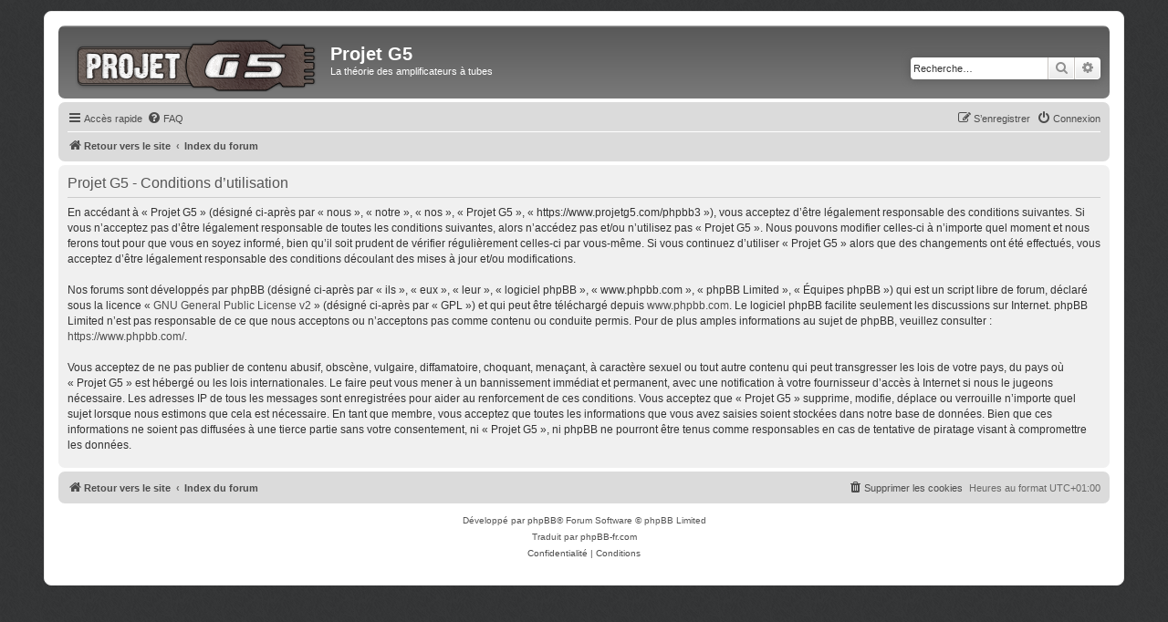

--- FILE ---
content_type: text/html; charset=UTF-8
request_url: https://www.projetg5.com/phpbb3/ucp.php?mode=terms&sid=13a8404d1534d527a6db49b7e05bc9d7
body_size: 12968
content:
<!DOCTYPE html>
<html dir="ltr" lang="fr">
<head>
<meta charset="utf-8" />
<meta http-equiv="X-UA-Compatible" content="IE=edge">
<meta name="viewport" content="width=device-width, initial-scale=1" />

<title>Projet G5 - Panneau de l’utilisateur - Conditions d’utilisation</title>

	<link rel="alternate" type="application/atom+xml" title="Flux - Projet G5" href="/phpbb3/app.php/feed?sid=8f54f3b9032ec02e0824af14a30167d9">	<link rel="alternate" type="application/atom+xml" title="Flux - Nouvelles informations" href="/phpbb3/app.php/feed/news?sid=8f54f3b9032ec02e0824af14a30167d9">	<link rel="alternate" type="application/atom+xml" title="Flux - Tous les forums" href="/phpbb3/app.php/feed/forums?sid=8f54f3b9032ec02e0824af14a30167d9">	<link rel="alternate" type="application/atom+xml" title="Flux - Nouveaux sujets" href="/phpbb3/app.php/feed/topics?sid=8f54f3b9032ec02e0824af14a30167d9">	<link rel="alternate" type="application/atom+xml" title="Flux - Sujets actifs" href="/phpbb3/app.php/feed/topics_active?sid=8f54f3b9032ec02e0824af14a30167d9">			

<!--
	phpBB style name: prosilver
	Based on style:   prosilver (this is the default phpBB3 style)
	Original author:  Tom Beddard ( http://www.subBlue.com/ )
	Modified by:
-->

<link href="./assets/css/font-awesome.min.css?assets_version=62" rel="stylesheet">
<link href="./styles/prosilver/theme/stylesheet.css?assets_version=62" rel="stylesheet">
<link href="./styles/prosilver/theme/fr/stylesheet.css?assets_version=62" rel="stylesheet">
<link href="./styles/PG5/theme/pg5.css?assets_version=62" rel="stylesheet">




<!--[if lte IE 9]>
	<link href="./styles/prosilver/theme/tweaks.css?assets_version=62" rel="stylesheet">
<![endif]-->





</head>
<body id="phpbb" class="nojs notouch section-ucp ltr ">


<div id="wrap" class="wrap">
	<a id="top" class="top-anchor" accesskey="t"></a>
	<div id="page-header">
		<div class="headerbar" role="banner">
					<div class="inner">

			<div id="site-description" class="site-description">
		<a id="logo" class="logo" href="https://www.projetg5.com" title="Retour vers le site">
					<span class="site_logo"></span>
				</a>
				<h1>Projet G5</h1>
				<p>La théorie des amplificateurs à tubes</p>
				<p class="skiplink"><a href="#start_here">Vers le contenu</a></p>
			</div>

									<div id="search-box" class="search-box search-header" role="search">
				<form action="./search.php?sid=8f54f3b9032ec02e0824af14a30167d9" method="get" id="search">
				<fieldset>
					<input name="keywords" id="keywords" type="search" maxlength="128" title="Recherche par mots-clés" class="inputbox search tiny" size="20" value="" placeholder="Recherche…" />
					<button class="button button-search" type="submit" title="Rechercher">
						<i class="icon fa-search fa-fw" aria-hidden="true"></i><span class="sr-only">Rechercher</span>
					</button>
					<a href="./search.php?sid=8f54f3b9032ec02e0824af14a30167d9" class="button button-search-end" title="Recherche avancée">
						<i class="icon fa-cog fa-fw" aria-hidden="true"></i><span class="sr-only">Recherche avancée</span>
					</a>
					<input type="hidden" name="sid" value="8f54f3b9032ec02e0824af14a30167d9" />

				</fieldset>
				</form>
			</div>
						
			</div>
					</div>
				<div class="navbar" role="navigation">
	<div class="inner">

	<ul id="nav-main" class="nav-main linklist" role="menubar">

		<li id="quick-links" class="quick-links dropdown-container responsive-menu" data-skip-responsive="true">
			<a href="#" class="dropdown-trigger">
				<i class="icon fa-bars fa-fw" aria-hidden="true"></i><span>Accès rapide</span>
			</a>
			<div class="dropdown">
				<div class="pointer"><div class="pointer-inner"></div></div>
				<ul class="dropdown-contents" role="menu">
					
											<li class="separator"></li>
																									<li>
								<a href="./search.php?search_id=unreadposts&amp;sid=8f54f3b9032ec02e0824af14a30167d9" role="menuitem">
									<i class="icon fa-file-o fa-fw icon-red" aria-hidden="true"></i><span>Messages non lus</span>
								</a>
							</li>
													<li>
								<a href="./search.php?search_id=unanswered&amp;sid=8f54f3b9032ec02e0824af14a30167d9" role="menuitem">
									<i class="icon fa-file-o fa-fw icon-gray" aria-hidden="true"></i><span>Sujets sans réponse</span>
								</a>
							</li>
							<li>
								<a href="./search.php?search_id=active_topics&amp;sid=8f54f3b9032ec02e0824af14a30167d9" role="menuitem">
									<i class="icon fa-file-o fa-fw icon-blue" aria-hidden="true"></i><span>Sujets actifs</span>
								</a>
							</li>
							<li class="separator"></li>
							<li>
								<a href="./search.php?sid=8f54f3b9032ec02e0824af14a30167d9" role="menuitem">
									<i class="icon fa-search fa-fw" aria-hidden="true"></i><span>Rechercher</span>
								</a>
							</li>
					
										<li class="separator"></li>

									</ul>
			</div>
		</li>

				<li data-skip-responsive="true">
			<a href="/phpbb3/app.php/help/faq?sid=8f54f3b9032ec02e0824af14a30167d9" rel="help" title="Foire aux questions (Questions posées fréquemment)" role="menuitem">
				<i class="icon fa-question-circle fa-fw" aria-hidden="true"></i><span>FAQ</span>
			</a>
		</li>
						
			<li class="rightside"  data-skip-responsive="true">
			<a href="./ucp.php?mode=login&amp;redirect=ucp.php%3Fmode%3Dterms&amp;sid=8f54f3b9032ec02e0824af14a30167d9" title="Connexion" accesskey="x" role="menuitem">
				<i class="icon fa-power-off fa-fw" aria-hidden="true"></i><span>Connexion</span>
			</a>
		</li>
					<li class="rightside" data-skip-responsive="true">
				<a href="./ucp.php?mode=register&amp;sid=8f54f3b9032ec02e0824af14a30167d9" role="menuitem">
					<i class="icon fa-pencil-square-o  fa-fw" aria-hidden="true"></i><span>S’enregistrer</span>
				</a>
			</li>
						</ul>

	<ul id="nav-breadcrumbs" class="nav-breadcrumbs linklist navlinks" role="menubar">
				
		
		<li class="breadcrumbs" itemscope itemtype="https://schema.org/BreadcrumbList">

							<span class="crumb" itemtype="https://schema.org/ListItem" itemprop="itemListElement" itemscope><a itemprop="item" href="https://www.projetg5.com" data-navbar-reference="home"><i class="icon fa-home fa-fw" aria-hidden="true"></i><span itemprop="name">Retour vers le site</span></a><meta itemprop="position" content="1" /></span>
			
							<span class="crumb" itemtype="https://schema.org/ListItem" itemprop="itemListElement" itemscope><a itemprop="item" href="./index.php?sid=8f54f3b9032ec02e0824af14a30167d9" accesskey="h" data-navbar-reference="index"><span itemprop="name">Index du forum</span></a><meta itemprop="position" content="2" /></span>

			
					</li>

		
					<li class="rightside responsive-search">
				<a href="./search.php?sid=8f54f3b9032ec02e0824af14a30167d9" title="Voir les options de recherche avancée" role="menuitem">
					<i class="icon fa-search fa-fw" aria-hidden="true"></i><span class="sr-only">Rechercher</span>
				</a>
			</li>
			</ul>

	</div>
</div>
	</div>

	
	<a id="start_here" class="anchor"></a>
	<div id="page-body" class="page-body" role="main">
		
		

	<div class="panel">
		<div class="inner">
		<div class="content">
			<h2 class="sitename-title">Projet G5 - Conditions d’utilisation</h2>
			<div class="agreement">En accédant à « Projet G5 » (désigné ci-après par « nous », « notre », « nos », « Projet G5 », « https://www.projetg5.com/phpbb3 »), vous acceptez d’être légalement responsable des conditions suivantes. Si vous n’acceptez pas d’être légalement responsable de toutes les conditions suivantes, alors n’accédez pas et/ou n’utilisez pas « Projet G5 ». Nous pouvons modifier celles-ci à n’importe quel moment et nous ferons tout pour que vous en soyez informé, bien qu’il soit prudent de vérifier régulièrement celles-ci par vous-même. Si vous continuez d’utiliser « Projet G5 » alors que des changements ont été effectués, vous acceptez d’être légalement responsable des conditions découlant des mises à jour et/ou modifications.<br>
	<br>
	Nos forums sont développés par phpBB (désigné ci-après par « ils », « eux », « leur », « logiciel phpBB », « www.phpbb.com », « phpBB Limited », « Équipes phpBB ») qui est un script libre de forum, déclaré sous la licence « <a href="http://opensource.org/licenses/gpl-2.0.php">GNU General Public License v2</a> » (désigné ci-après par « GPL ») et qui peut être téléchargé depuis <a href="https://www.phpbb.com/">www.phpbb.com</a>. Le logiciel phpBB facilite seulement les discussions sur Internet. phpBB Limited n’est pas responsable de ce que nous acceptons ou n’acceptons pas comme contenu ou conduite permis. Pour de plus amples informations au sujet de phpBB, veuillez consulter : <a href="https://www.phpbb.com/">https://www.phpbb.com/</a>.<br>
	<br>
	Vous acceptez de ne pas publier de contenu abusif, obscène, vulgaire, diffamatoire, choquant, menaçant, à caractère sexuel ou tout autre contenu qui peut transgresser les lois de votre pays, du pays où « Projet G5 » est hébergé ou les lois internationales. Le faire peut vous mener à un bannissement immédiat et permanent, avec une notification à votre fournisseur d’accès à Internet si nous le jugeons nécessaire. Les adresses IP de tous les messages sont enregistrées pour aider au renforcement de ces conditions. Vous acceptez que « Projet G5 » supprime, modifie, déplace ou verrouille n’importe quel sujet lorsque nous estimons que cela est nécessaire. En tant que membre, vous acceptez que toutes les informations que vous avez saisies soient stockées dans notre base de données. Bien que ces informations ne soient pas diffusées à une tierce partie sans votre consentement, ni « Projet G5 », ni phpBB ne pourront être tenus comme responsables en cas de tentative de piratage visant à compromettre les données.
	</div>
		</div>
		</div>
	</div>


			</div>


<div id="page-footer" class="page-footer" role="contentinfo">
	<div class="navbar" role="navigation">
	<div class="inner">

	<ul id="nav-footer" class="nav-footer linklist" role="menubar">
		<li class="breadcrumbs">
							<span class="crumb"><a href="https://www.projetg5.com" data-navbar-reference="home"><i class="icon fa-home fa-fw" aria-hidden="true"></i><span>Retour vers le site</span></a></span>									<span class="crumb"><a href="./index.php?sid=8f54f3b9032ec02e0824af14a30167d9" data-navbar-reference="index"><span>Index du forum</span></a></span>					</li>
		
				<li class="rightside">Heures au format <span title="Europe/Paris">UTC+01:00</span></li>
							<li class="rightside">
				<a href="/phpbb3/app.php/user/delete_cookies?sid=8f54f3b9032ec02e0824af14a30167d9" data-ajax="true" data-refresh="true" role="menuitem">
					<i class="icon fa-trash fa-fw" aria-hidden="true"></i><span>Supprimer les cookies</span>
				</a>
			</li>
														</ul>

	</div>
</div>

	<div class="copyright">
				<p class="footer-row">
			<span class="footer-copyright">Développé par <a href="https://www.phpbb.com/">phpBB</a>&reg; Forum Software &copy; phpBB Limited</span>
		</p>
				<p class="footer-row">
			<span class="footer-copyright">Traduit par <a href="https://www.phpbb-fr.com">phpBB-fr.com</a></span>
		</p>
						<p class="footer-row" role="menu">
			<a class="footer-link" href="./ucp.php?mode=privacy&amp;sid=8f54f3b9032ec02e0824af14a30167d9" title="Confidentialité" role="menuitem">
				<span class="footer-link-text">Confidentialité</span>
			</a>
			|
			<a class="footer-link" href="./ucp.php?mode=terms&amp;sid=8f54f3b9032ec02e0824af14a30167d9" title="Conditions" role="menuitem">
				<span class="footer-link-text">Conditions</span>
			</a>
		</p>
					</div>

	<div id="darkenwrapper" class="darkenwrapper" data-ajax-error-title="Erreur AJAX" data-ajax-error-text="Quelque chose s’est mal passé lors du traitement de votre demande." data-ajax-error-text-abort="Requête annulée par l’utilisateur." data-ajax-error-text-timeout="Votre demande a expiré. Essayez à nouveau." data-ajax-error-text-parsererror="Quelque chose s’est mal passé lors du traitement de votre demande et le serveur a renvoyé une réponse invalide.">
		<div id="darken" class="darken">&nbsp;</div>
	</div>

	<div id="phpbb_alert" class="phpbb_alert" data-l-err="Erreur" data-l-timeout-processing-req="Délai d’attente de la demande dépassé.">
		<a href="#" class="alert_close">
			<i class="icon fa-times-circle fa-fw" aria-hidden="true"></i>
		</a>
		<h3 class="alert_title">&nbsp;</h3><p class="alert_text"></p>
	</div>
	<div id="phpbb_confirm" class="phpbb_alert">
		<a href="#" class="alert_close">
			<i class="icon fa-times-circle fa-fw" aria-hidden="true"></i>
		</a>
		<div class="alert_text"></div>
	</div>
</div>

</div>

<div>
	<a id="bottom" class="anchor" accesskey="z"></a>
	</div>

<script src="./assets/javascript/jquery-3.7.1.min.js?assets_version=62"></script>
<script src="./assets/javascript/core.js?assets_version=62"></script>



<script src="./styles/prosilver/template/forum_fn.js?assets_version=62"></script>
<script src="./styles/prosilver/template/ajax.js?assets_version=62"></script>



</body>
</html>
